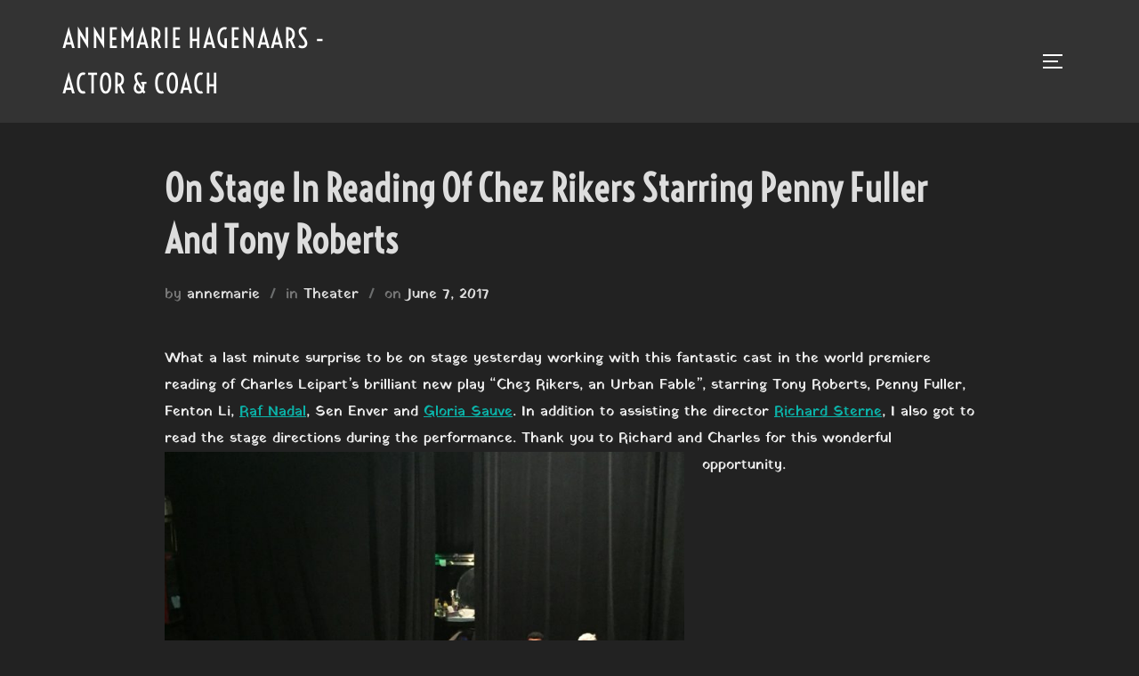

--- FILE ---
content_type: text/html; charset=UTF-8
request_url: https://annemariehagenaars.nl/2017/06/07/assistant-director-in-reading-of-chez-rikers-starring-penny-fuller-and-tony-roberts/
body_size: 12516
content:
<!DOCTYPE html>
<html lang="en-US" class="no-js">
<head>
	<meta charset="UTF-8" />
	<meta name="viewport" content="width=device-width, initial-scale=1" />
	<script>(function(html){html.className = html.className.replace(/\bno-js\b/,'js')})(document.documentElement);</script>
<title>On Stage in Reading of Chez Rikers starring Penny Fuller and Tony Roberts &#8211; Annemarie Hagenaars</title>
<meta name='robots' content='max-image-preview:large' />
<link rel="alternate" type="application/rss+xml" title="Annemarie Hagenaars &raquo; Feed" href="https://annemariehagenaars.nl/feed/" />
<link rel="alternate" type="application/rss+xml" title="Annemarie Hagenaars &raquo; Comments Feed" href="https://annemariehagenaars.nl/comments/feed/" />
		<!-- This site uses the Google Analytics by MonsterInsights plugin v9.2.4 - Using Analytics tracking - https://www.monsterinsights.com/ -->
		<!-- Note: MonsterInsights is not currently configured on this site. The site owner needs to authenticate with Google Analytics in the MonsterInsights settings panel. -->
					<!-- No tracking code set -->
				<!-- / Google Analytics by MonsterInsights -->
		<script>
window._wpemojiSettings = {"baseUrl":"https:\/\/s.w.org\/images\/core\/emoji\/15.0.3\/72x72\/","ext":".png","svgUrl":"https:\/\/s.w.org\/images\/core\/emoji\/15.0.3\/svg\/","svgExt":".svg","source":{"concatemoji":"https:\/\/annemariehagenaars.nl\/wp-includes\/js\/wp-emoji-release.min.js?ver=6.5.7"}};
/*! This file is auto-generated */
!function(i,n){var o,s,e;function c(e){try{var t={supportTests:e,timestamp:(new Date).valueOf()};sessionStorage.setItem(o,JSON.stringify(t))}catch(e){}}function p(e,t,n){e.clearRect(0,0,e.canvas.width,e.canvas.height),e.fillText(t,0,0);var t=new Uint32Array(e.getImageData(0,0,e.canvas.width,e.canvas.height).data),r=(e.clearRect(0,0,e.canvas.width,e.canvas.height),e.fillText(n,0,0),new Uint32Array(e.getImageData(0,0,e.canvas.width,e.canvas.height).data));return t.every(function(e,t){return e===r[t]})}function u(e,t,n){switch(t){case"flag":return n(e,"\ud83c\udff3\ufe0f\u200d\u26a7\ufe0f","\ud83c\udff3\ufe0f\u200b\u26a7\ufe0f")?!1:!n(e,"\ud83c\uddfa\ud83c\uddf3","\ud83c\uddfa\u200b\ud83c\uddf3")&&!n(e,"\ud83c\udff4\udb40\udc67\udb40\udc62\udb40\udc65\udb40\udc6e\udb40\udc67\udb40\udc7f","\ud83c\udff4\u200b\udb40\udc67\u200b\udb40\udc62\u200b\udb40\udc65\u200b\udb40\udc6e\u200b\udb40\udc67\u200b\udb40\udc7f");case"emoji":return!n(e,"\ud83d\udc26\u200d\u2b1b","\ud83d\udc26\u200b\u2b1b")}return!1}function f(e,t,n){var r="undefined"!=typeof WorkerGlobalScope&&self instanceof WorkerGlobalScope?new OffscreenCanvas(300,150):i.createElement("canvas"),a=r.getContext("2d",{willReadFrequently:!0}),o=(a.textBaseline="top",a.font="600 32px Arial",{});return e.forEach(function(e){o[e]=t(a,e,n)}),o}function t(e){var t=i.createElement("script");t.src=e,t.defer=!0,i.head.appendChild(t)}"undefined"!=typeof Promise&&(o="wpEmojiSettingsSupports",s=["flag","emoji"],n.supports={everything:!0,everythingExceptFlag:!0},e=new Promise(function(e){i.addEventListener("DOMContentLoaded",e,{once:!0})}),new Promise(function(t){var n=function(){try{var e=JSON.parse(sessionStorage.getItem(o));if("object"==typeof e&&"number"==typeof e.timestamp&&(new Date).valueOf()<e.timestamp+604800&&"object"==typeof e.supportTests)return e.supportTests}catch(e){}return null}();if(!n){if("undefined"!=typeof Worker&&"undefined"!=typeof OffscreenCanvas&&"undefined"!=typeof URL&&URL.createObjectURL&&"undefined"!=typeof Blob)try{var e="postMessage("+f.toString()+"("+[JSON.stringify(s),u.toString(),p.toString()].join(",")+"));",r=new Blob([e],{type:"text/javascript"}),a=new Worker(URL.createObjectURL(r),{name:"wpTestEmojiSupports"});return void(a.onmessage=function(e){c(n=e.data),a.terminate(),t(n)})}catch(e){}c(n=f(s,u,p))}t(n)}).then(function(e){for(var t in e)n.supports[t]=e[t],n.supports.everything=n.supports.everything&&n.supports[t],"flag"!==t&&(n.supports.everythingExceptFlag=n.supports.everythingExceptFlag&&n.supports[t]);n.supports.everythingExceptFlag=n.supports.everythingExceptFlag&&!n.supports.flag,n.DOMReady=!1,n.readyCallback=function(){n.DOMReady=!0}}).then(function(){return e}).then(function(){var e;n.supports.everything||(n.readyCallback(),(e=n.source||{}).concatemoji?t(e.concatemoji):e.wpemoji&&e.twemoji&&(t(e.twemoji),t(e.wpemoji)))}))}((window,document),window._wpemojiSettings);
</script>
<link rel='stylesheet' id='twb-open-sans-css' href='https://fonts.googleapis.com/css?family=Open+Sans%3A300%2C400%2C500%2C600%2C700%2C800&#038;display=swap&#038;ver=6.5.7' media='all' />
<link rel='stylesheet' id='twbbwg-global-css' href='https://annemariehagenaars.nl/wp-content/plugins/photo-gallery/booster/assets/css/global.css?ver=1.0.0' media='all' />
<style id='wp-emoji-styles-inline-css'>

	img.wp-smiley, img.emoji {
		display: inline !important;
		border: none !important;
		box-shadow: none !important;
		height: 1em !important;
		width: 1em !important;
		margin: 0 0.07em !important;
		vertical-align: -0.1em !important;
		background: none !important;
		padding: 0 !important;
	}
</style>
<link rel='stylesheet' id='wp-block-library-css' href='https://annemariehagenaars.nl/wp-includes/css/dist/block-library/style.min.css?ver=6.5.7' media='all' />
<style id='wp-block-library-theme-inline-css'>
.wp-block-audio figcaption{color:#555;font-size:13px;text-align:center}.is-dark-theme .wp-block-audio figcaption{color:#ffffffa6}.wp-block-audio{margin:0 0 1em}.wp-block-code{border:1px solid #ccc;border-radius:4px;font-family:Menlo,Consolas,monaco,monospace;padding:.8em 1em}.wp-block-embed figcaption{color:#555;font-size:13px;text-align:center}.is-dark-theme .wp-block-embed figcaption{color:#ffffffa6}.wp-block-embed{margin:0 0 1em}.blocks-gallery-caption{color:#555;font-size:13px;text-align:center}.is-dark-theme .blocks-gallery-caption{color:#ffffffa6}.wp-block-image figcaption{color:#555;font-size:13px;text-align:center}.is-dark-theme .wp-block-image figcaption{color:#ffffffa6}.wp-block-image{margin:0 0 1em}.wp-block-pullquote{border-bottom:4px solid;border-top:4px solid;color:currentColor;margin-bottom:1.75em}.wp-block-pullquote cite,.wp-block-pullquote footer,.wp-block-pullquote__citation{color:currentColor;font-size:.8125em;font-style:normal;text-transform:uppercase}.wp-block-quote{border-left:.25em solid;margin:0 0 1.75em;padding-left:1em}.wp-block-quote cite,.wp-block-quote footer{color:currentColor;font-size:.8125em;font-style:normal;position:relative}.wp-block-quote.has-text-align-right{border-left:none;border-right:.25em solid;padding-left:0;padding-right:1em}.wp-block-quote.has-text-align-center{border:none;padding-left:0}.wp-block-quote.is-large,.wp-block-quote.is-style-large,.wp-block-quote.is-style-plain{border:none}.wp-block-search .wp-block-search__label{font-weight:700}.wp-block-search__button{border:1px solid #ccc;padding:.375em .625em}:where(.wp-block-group.has-background){padding:1.25em 2.375em}.wp-block-separator.has-css-opacity{opacity:.4}.wp-block-separator{border:none;border-bottom:2px solid;margin-left:auto;margin-right:auto}.wp-block-separator.has-alpha-channel-opacity{opacity:1}.wp-block-separator:not(.is-style-wide):not(.is-style-dots){width:100px}.wp-block-separator.has-background:not(.is-style-dots){border-bottom:none;height:1px}.wp-block-separator.has-background:not(.is-style-wide):not(.is-style-dots){height:2px}.wp-block-table{margin:0 0 1em}.wp-block-table td,.wp-block-table th{word-break:normal}.wp-block-table figcaption{color:#555;font-size:13px;text-align:center}.is-dark-theme .wp-block-table figcaption{color:#ffffffa6}.wp-block-video figcaption{color:#555;font-size:13px;text-align:center}.is-dark-theme .wp-block-video figcaption{color:#ffffffa6}.wp-block-video{margin:0 0 1em}.wp-block-template-part.has-background{margin-bottom:0;margin-top:0;padding:1.25em 2.375em}
</style>
<link rel='stylesheet' id='wpzoom-social-icons-block-style-css' href='https://annemariehagenaars.nl/wp-content/plugins/social-icons-widget-by-wpzoom/block/dist/style-wpzoom-social-icons.css?ver=4.2.18' media='all' />
<link rel='stylesheet' id='wpzoom-blocks-css-style-portfolio_layouts-css' href='https://annemariehagenaars.nl/wp-content/plugins/wpzoom-portfolio/build/blocks/portfolio-layouts/style.css?ver=c93e1888c3baa591588b6596e515e8be' media='' />
<link rel='stylesheet' id='wpzoom-blocks-css-style-portfolio-css' href='https://annemariehagenaars.nl/wp-content/plugins/wpzoom-portfolio/build/blocks/portfolio/style.css?ver=4c4f33791e2c67989dbf2e66dc682ed7' media='' />
<style id='global-styles-inline-css'>
body{--wp--preset--color--black: #000000;--wp--preset--color--cyan-bluish-gray: #abb8c3;--wp--preset--color--white: #ffffff;--wp--preset--color--pale-pink: #f78da7;--wp--preset--color--vivid-red: #cf2e2e;--wp--preset--color--luminous-vivid-orange: #ff6900;--wp--preset--color--luminous-vivid-amber: #fcb900;--wp--preset--color--light-green-cyan: #7bdcb5;--wp--preset--color--vivid-green-cyan: #00d084;--wp--preset--color--pale-cyan-blue: #8ed1fc;--wp--preset--color--vivid-cyan-blue: #0693e3;--wp--preset--color--vivid-purple: #9b51e0;--wp--preset--color--primary: #101010;--wp--preset--color--secondary: #0bb4aa;--wp--preset--color--header-footer: #101010;--wp--preset--color--tertiary: #6C6C77;--wp--preset--color--lightgrey: #D9D9D9;--wp--preset--color--foreground: #000;--wp--preset--color--background: #f9fafd;--wp--preset--color--light-background: #ffffff;--wp--preset--gradient--vivid-cyan-blue-to-vivid-purple: linear-gradient(135deg,rgba(6,147,227,1) 0%,rgb(155,81,224) 100%);--wp--preset--gradient--light-green-cyan-to-vivid-green-cyan: linear-gradient(135deg,rgb(122,220,180) 0%,rgb(0,208,130) 100%);--wp--preset--gradient--luminous-vivid-amber-to-luminous-vivid-orange: linear-gradient(135deg,rgba(252,185,0,1) 0%,rgba(255,105,0,1) 100%);--wp--preset--gradient--luminous-vivid-orange-to-vivid-red: linear-gradient(135deg,rgba(255,105,0,1) 0%,rgb(207,46,46) 100%);--wp--preset--gradient--very-light-gray-to-cyan-bluish-gray: linear-gradient(135deg,rgb(238,238,238) 0%,rgb(169,184,195) 100%);--wp--preset--gradient--cool-to-warm-spectrum: linear-gradient(135deg,rgb(74,234,220) 0%,rgb(151,120,209) 20%,rgb(207,42,186) 40%,rgb(238,44,130) 60%,rgb(251,105,98) 80%,rgb(254,248,76) 100%);--wp--preset--gradient--blush-light-purple: linear-gradient(135deg,rgb(255,206,236) 0%,rgb(152,150,240) 100%);--wp--preset--gradient--blush-bordeaux: linear-gradient(135deg,rgb(254,205,165) 0%,rgb(254,45,45) 50%,rgb(107,0,62) 100%);--wp--preset--gradient--luminous-dusk: linear-gradient(135deg,rgb(255,203,112) 0%,rgb(199,81,192) 50%,rgb(65,88,208) 100%);--wp--preset--gradient--pale-ocean: linear-gradient(135deg,rgb(255,245,203) 0%,rgb(182,227,212) 50%,rgb(51,167,181) 100%);--wp--preset--gradient--electric-grass: linear-gradient(135deg,rgb(202,248,128) 0%,rgb(113,206,126) 100%);--wp--preset--gradient--midnight: linear-gradient(135deg,rgb(2,3,129) 0%,rgb(40,116,252) 100%);--wp--preset--gradient--black-primary: linear-gradient(180deg, var(--wp--preset--color--secondary) 0%, var(--wp--preset--color--secondary) 73%, var(--wp--preset--color--background) 73%, var(--wp--preset--color--background) 100%);--wp--preset--gradient--black-secondary: linear-gradient(135deg,rgba(0,0,0,1) 50%,var(--wp--preset--color--tertiary) 100%);--wp--preset--font-size--small: clamp(14px, 0.875rem + ((1vw - 3.2px) * 0.208), 16px);--wp--preset--font-size--medium: clamp(16px, 1rem + ((1vw - 3.2px) * 0.417), 20px);--wp--preset--font-size--large: clamp(22px, 1.375rem + ((1vw - 3.2px) * 1.458), 36px);--wp--preset--font-size--x-large: clamp(30px, 1.875rem + ((1vw - 3.2px) * 2.083), 50px);--wp--preset--font-size--x-small: clamp(14px, 0.875rem + ((1vw - 3.2px) * 1), 14px);--wp--preset--font-size--max-36: clamp(24px, 1.5rem + ((1vw - 3.2px) * 1.25), 36px);--wp--preset--font-size--max-48: clamp(26px, 1.625rem + ((1vw - 3.2px) * 2.292), 48px);--wp--preset--font-size--max-60: clamp(30px, 1.875rem + ((1vw - 3.2px) * 3.125), 60px);--wp--preset--font-size--max-72: clamp(38px, 2.375rem + ((1vw - 3.2px) * 3.542), 72px);--wp--preset--spacing--20: 0.44rem;--wp--preset--spacing--30: 0.67rem;--wp--preset--spacing--40: 1rem;--wp--preset--spacing--50: 1.5rem;--wp--preset--spacing--60: 2.25rem;--wp--preset--spacing--70: 3.38rem;--wp--preset--spacing--80: 5.06rem;--wp--preset--spacing--x-small: 20px;--wp--preset--spacing--small: 40px;--wp--preset--spacing--medium: 60px;--wp--preset--spacing--large: 80px;--wp--preset--spacing--x-large: 100px;--wp--preset--shadow--natural: 6px 6px 9px rgba(0, 0, 0, 0.2);--wp--preset--shadow--deep: 12px 12px 50px rgba(0, 0, 0, 0.4);--wp--preset--shadow--sharp: 6px 6px 0px rgba(0, 0, 0, 0.2);--wp--preset--shadow--outlined: 6px 6px 0px -3px rgba(255, 255, 255, 1), 6px 6px rgba(0, 0, 0, 1);--wp--preset--shadow--crisp: 6px 6px 0px rgba(0, 0, 0, 1);--wp--custom--font-weight--black: 900;--wp--custom--font-weight--bold: 700;--wp--custom--font-weight--extra-bold: 800;--wp--custom--font-weight--light: 300;--wp--custom--font-weight--medium: 500;--wp--custom--font-weight--regular: 400;--wp--custom--font-weight--semi-bold: 600;--wp--custom--line-height--body: 1.75;--wp--custom--line-height--heading: 1.1;--wp--custom--line-height--medium: 1.5;--wp--custom--line-height--one: 1;--wp--custom--spacing--outer: 30px;}body { margin: 0;--wp--style--global--content-size: 1140px;--wp--style--global--wide-size: 1280px; }.wp-site-blocks { padding-top: var(--wp--style--root--padding-top); padding-bottom: var(--wp--style--root--padding-bottom); }.has-global-padding { padding-right: var(--wp--style--root--padding-right); padding-left: var(--wp--style--root--padding-left); }.has-global-padding :where(.has-global-padding:not(.wp-block-block)) { padding-right: 0; padding-left: 0; }.has-global-padding > .alignfull { margin-right: calc(var(--wp--style--root--padding-right) * -1); margin-left: calc(var(--wp--style--root--padding-left) * -1); }.has-global-padding :where(.has-global-padding:not(.wp-block-block)) > .alignfull { margin-right: 0; margin-left: 0; }.has-global-padding > .alignfull:where(:not(.has-global-padding):not(.is-layout-flex):not(.is-layout-grid)) > :where([class*="wp-block-"]:not(.alignfull):not([class*="__"]),p,h1,h2,h3,h4,h5,h6,ul,ol) { padding-right: var(--wp--style--root--padding-right); padding-left: var(--wp--style--root--padding-left); }.has-global-padding :where(.has-global-padding) > .alignfull:where(:not(.has-global-padding)) > :where([class*="wp-block-"]:not(.alignfull):not([class*="__"]),p,h1,h2,h3,h4,h5,h6,ul,ol) { padding-right: 0; padding-left: 0; }.wp-site-blocks > .alignleft { float: left; margin-right: 2em; }.wp-site-blocks > .alignright { float: right; margin-left: 2em; }.wp-site-blocks > .aligncenter { justify-content: center; margin-left: auto; margin-right: auto; }:where(.wp-site-blocks) > * { margin-block-start: 20px; margin-block-end: 0; }:where(.wp-site-blocks) > :first-child:first-child { margin-block-start: 0; }:where(.wp-site-blocks) > :last-child:last-child { margin-block-end: 0; }body { --wp--style--block-gap: 20px; }:where(body .is-layout-flow)  > :first-child:first-child{margin-block-start: 0;}:where(body .is-layout-flow)  > :last-child:last-child{margin-block-end: 0;}:where(body .is-layout-flow)  > *{margin-block-start: 20px;margin-block-end: 0;}:where(body .is-layout-constrained)  > :first-child:first-child{margin-block-start: 0;}:where(body .is-layout-constrained)  > :last-child:last-child{margin-block-end: 0;}:where(body .is-layout-constrained)  > *{margin-block-start: 20px;margin-block-end: 0;}:where(body .is-layout-flex) {gap: 20px;}:where(body .is-layout-grid) {gap: 20px;}body .is-layout-flow > .alignleft{float: left;margin-inline-start: 0;margin-inline-end: 2em;}body .is-layout-flow > .alignright{float: right;margin-inline-start: 2em;margin-inline-end: 0;}body .is-layout-flow > .aligncenter{margin-left: auto !important;margin-right: auto !important;}body .is-layout-constrained > .alignleft{float: left;margin-inline-start: 0;margin-inline-end: 2em;}body .is-layout-constrained > .alignright{float: right;margin-inline-start: 2em;margin-inline-end: 0;}body .is-layout-constrained > .aligncenter{margin-left: auto !important;margin-right: auto !important;}body .is-layout-constrained > :where(:not(.alignleft):not(.alignright):not(.alignfull)){max-width: var(--wp--style--global--content-size);margin-left: auto !important;margin-right: auto !important;}body .is-layout-constrained > .alignwide{max-width: var(--wp--style--global--wide-size);}body .is-layout-flex{display: flex;}body .is-layout-flex{flex-wrap: wrap;align-items: center;}body .is-layout-flex > *{margin: 0;}body .is-layout-grid{display: grid;}body .is-layout-grid > *{margin: 0;}body{font-size: var(--wp--preset--font-size--small);font-weight: var(--wp--custom--font-weight--regular);line-height: var(--wp--custom--line-height--body);--wp--style--root--padding-top: 0px;--wp--style--root--padding-right: 0px;--wp--style--root--padding-bottom: 0px;--wp--style--root--padding-left: 0px;}a:where(:not(.wp-element-button)){color: var(--wp--preset--color--primary);text-decoration: underline;}.wp-element-button, .wp-block-button__link{background-color: #32373c;border-radius: 0;border-width: 0;color: #fff;font-family: inherit;font-size: inherit;line-height: inherit;padding-top: 10px;padding-right: 25px;padding-bottom: 10px;padding-left: 25px;text-decoration: none;}.has-black-color{color: var(--wp--preset--color--black) !important;}.has-cyan-bluish-gray-color{color: var(--wp--preset--color--cyan-bluish-gray) !important;}.has-white-color{color: var(--wp--preset--color--white) !important;}.has-pale-pink-color{color: var(--wp--preset--color--pale-pink) !important;}.has-vivid-red-color{color: var(--wp--preset--color--vivid-red) !important;}.has-luminous-vivid-orange-color{color: var(--wp--preset--color--luminous-vivid-orange) !important;}.has-luminous-vivid-amber-color{color: var(--wp--preset--color--luminous-vivid-amber) !important;}.has-light-green-cyan-color{color: var(--wp--preset--color--light-green-cyan) !important;}.has-vivid-green-cyan-color{color: var(--wp--preset--color--vivid-green-cyan) !important;}.has-pale-cyan-blue-color{color: var(--wp--preset--color--pale-cyan-blue) !important;}.has-vivid-cyan-blue-color{color: var(--wp--preset--color--vivid-cyan-blue) !important;}.has-vivid-purple-color{color: var(--wp--preset--color--vivid-purple) !important;}.has-primary-color{color: var(--wp--preset--color--primary) !important;}.has-secondary-color{color: var(--wp--preset--color--secondary) !important;}.has-header-footer-color{color: var(--wp--preset--color--header-footer) !important;}.has-tertiary-color{color: var(--wp--preset--color--tertiary) !important;}.has-lightgrey-color{color: var(--wp--preset--color--lightgrey) !important;}.has-foreground-color{color: var(--wp--preset--color--foreground) !important;}.has-background-color{color: var(--wp--preset--color--background) !important;}.has-light-background-color{color: var(--wp--preset--color--light-background) !important;}.has-black-background-color{background-color: var(--wp--preset--color--black) !important;}.has-cyan-bluish-gray-background-color{background-color: var(--wp--preset--color--cyan-bluish-gray) !important;}.has-white-background-color{background-color: var(--wp--preset--color--white) !important;}.has-pale-pink-background-color{background-color: var(--wp--preset--color--pale-pink) !important;}.has-vivid-red-background-color{background-color: var(--wp--preset--color--vivid-red) !important;}.has-luminous-vivid-orange-background-color{background-color: var(--wp--preset--color--luminous-vivid-orange) !important;}.has-luminous-vivid-amber-background-color{background-color: var(--wp--preset--color--luminous-vivid-amber) !important;}.has-light-green-cyan-background-color{background-color: var(--wp--preset--color--light-green-cyan) !important;}.has-vivid-green-cyan-background-color{background-color: var(--wp--preset--color--vivid-green-cyan) !important;}.has-pale-cyan-blue-background-color{background-color: var(--wp--preset--color--pale-cyan-blue) !important;}.has-vivid-cyan-blue-background-color{background-color: var(--wp--preset--color--vivid-cyan-blue) !important;}.has-vivid-purple-background-color{background-color: var(--wp--preset--color--vivid-purple) !important;}.has-primary-background-color{background-color: var(--wp--preset--color--primary) !important;}.has-secondary-background-color{background-color: var(--wp--preset--color--secondary) !important;}.has-header-footer-background-color{background-color: var(--wp--preset--color--header-footer) !important;}.has-tertiary-background-color{background-color: var(--wp--preset--color--tertiary) !important;}.has-lightgrey-background-color{background-color: var(--wp--preset--color--lightgrey) !important;}.has-foreground-background-color{background-color: var(--wp--preset--color--foreground) !important;}.has-background-background-color{background-color: var(--wp--preset--color--background) !important;}.has-light-background-background-color{background-color: var(--wp--preset--color--light-background) !important;}.has-black-border-color{border-color: var(--wp--preset--color--black) !important;}.has-cyan-bluish-gray-border-color{border-color: var(--wp--preset--color--cyan-bluish-gray) !important;}.has-white-border-color{border-color: var(--wp--preset--color--white) !important;}.has-pale-pink-border-color{border-color: var(--wp--preset--color--pale-pink) !important;}.has-vivid-red-border-color{border-color: var(--wp--preset--color--vivid-red) !important;}.has-luminous-vivid-orange-border-color{border-color: var(--wp--preset--color--luminous-vivid-orange) !important;}.has-luminous-vivid-amber-border-color{border-color: var(--wp--preset--color--luminous-vivid-amber) !important;}.has-light-green-cyan-border-color{border-color: var(--wp--preset--color--light-green-cyan) !important;}.has-vivid-green-cyan-border-color{border-color: var(--wp--preset--color--vivid-green-cyan) !important;}.has-pale-cyan-blue-border-color{border-color: var(--wp--preset--color--pale-cyan-blue) !important;}.has-vivid-cyan-blue-border-color{border-color: var(--wp--preset--color--vivid-cyan-blue) !important;}.has-vivid-purple-border-color{border-color: var(--wp--preset--color--vivid-purple) !important;}.has-primary-border-color{border-color: var(--wp--preset--color--primary) !important;}.has-secondary-border-color{border-color: var(--wp--preset--color--secondary) !important;}.has-header-footer-border-color{border-color: var(--wp--preset--color--header-footer) !important;}.has-tertiary-border-color{border-color: var(--wp--preset--color--tertiary) !important;}.has-lightgrey-border-color{border-color: var(--wp--preset--color--lightgrey) !important;}.has-foreground-border-color{border-color: var(--wp--preset--color--foreground) !important;}.has-background-border-color{border-color: var(--wp--preset--color--background) !important;}.has-light-background-border-color{border-color: var(--wp--preset--color--light-background) !important;}.has-vivid-cyan-blue-to-vivid-purple-gradient-background{background: var(--wp--preset--gradient--vivid-cyan-blue-to-vivid-purple) !important;}.has-light-green-cyan-to-vivid-green-cyan-gradient-background{background: var(--wp--preset--gradient--light-green-cyan-to-vivid-green-cyan) !important;}.has-luminous-vivid-amber-to-luminous-vivid-orange-gradient-background{background: var(--wp--preset--gradient--luminous-vivid-amber-to-luminous-vivid-orange) !important;}.has-luminous-vivid-orange-to-vivid-red-gradient-background{background: var(--wp--preset--gradient--luminous-vivid-orange-to-vivid-red) !important;}.has-very-light-gray-to-cyan-bluish-gray-gradient-background{background: var(--wp--preset--gradient--very-light-gray-to-cyan-bluish-gray) !important;}.has-cool-to-warm-spectrum-gradient-background{background: var(--wp--preset--gradient--cool-to-warm-spectrum) !important;}.has-blush-light-purple-gradient-background{background: var(--wp--preset--gradient--blush-light-purple) !important;}.has-blush-bordeaux-gradient-background{background: var(--wp--preset--gradient--blush-bordeaux) !important;}.has-luminous-dusk-gradient-background{background: var(--wp--preset--gradient--luminous-dusk) !important;}.has-pale-ocean-gradient-background{background: var(--wp--preset--gradient--pale-ocean) !important;}.has-electric-grass-gradient-background{background: var(--wp--preset--gradient--electric-grass) !important;}.has-midnight-gradient-background{background: var(--wp--preset--gradient--midnight) !important;}.has-black-primary-gradient-background{background: var(--wp--preset--gradient--black-primary) !important;}.has-black-secondary-gradient-background{background: var(--wp--preset--gradient--black-secondary) !important;}.has-small-font-size{font-size: var(--wp--preset--font-size--small) !important;}.has-medium-font-size{font-size: var(--wp--preset--font-size--medium) !important;}.has-large-font-size{font-size: var(--wp--preset--font-size--large) !important;}.has-x-large-font-size{font-size: var(--wp--preset--font-size--x-large) !important;}.has-x-small-font-size{font-size: var(--wp--preset--font-size--x-small) !important;}.has-max-36-font-size{font-size: var(--wp--preset--font-size--max-36) !important;}.has-max-48-font-size{font-size: var(--wp--preset--font-size--max-48) !important;}.has-max-60-font-size{font-size: var(--wp--preset--font-size--max-60) !important;}.has-max-72-font-size{font-size: var(--wp--preset--font-size--max-72) !important;}
.wp-block-navigation a:where(:not(.wp-element-button)){color: inherit;}
.wp-block-columns{border-radius: 4px;border-width: 0;margin-bottom: 0px;}
.wp-block-pullquote{font-size: clamp(0.984em, 0.984rem + ((1vw - 0.2em) * 0.86), 1.5em);line-height: 1.6;}
.wp-block-button .wp-block-button__link{background-color: var(--wp--preset--color--primary);}
.wp-block-buttons-is-layout-flow > :first-child:first-child{margin-block-start: 0;}.wp-block-buttons-is-layout-flow > :last-child:last-child{margin-block-end: 0;}.wp-block-buttons-is-layout-flow > *{margin-block-start: 10px;margin-block-end: 0;}.wp-block-buttons-is-layout-constrained > :first-child:first-child{margin-block-start: 0;}.wp-block-buttons-is-layout-constrained > :last-child:last-child{margin-block-end: 0;}.wp-block-buttons-is-layout-constrained > *{margin-block-start: 10px;margin-block-end: 0;}.wp-block-buttons-is-layout-flex{gap: 10px;}.wp-block-buttons-is-layout-grid{gap: 10px;}
.wp-block-column{border-radius: 4px;border-width: 0;margin-bottom: 0px;}
.wp-block-cover{padding-top: 30px;padding-right: 30px;padding-bottom: 30px;padding-left: 30px;}
.wp-block-group{padding: 0px;}
.wp-block-spacer{margin-top: 0 !important;}
</style>
<link rel='stylesheet' id='bwg_fonts-css' href='https://annemariehagenaars.nl/wp-content/plugins/photo-gallery/css/bwg-fonts/fonts.css?ver=0.0.1' media='all' />
<link rel='stylesheet' id='sumoselect-css' href='https://annemariehagenaars.nl/wp-content/plugins/photo-gallery/css/sumoselect.min.css?ver=3.4.6' media='all' />
<link rel='stylesheet' id='mCustomScrollbar-css' href='https://annemariehagenaars.nl/wp-content/plugins/photo-gallery/css/jquery.mCustomScrollbar.min.css?ver=3.1.5' media='all' />
<link rel='stylesheet' id='bwg_frontend-css' href='https://annemariehagenaars.nl/wp-content/plugins/photo-gallery/css/styles.min.css?ver=1.8.31' media='all' />
<link rel='stylesheet' id='inspiro-google-fonts-css' href='https://annemariehagenaars.nl/wp-content/fonts/a75300a5bd34a77ee591b14dc8745efe.css?ver=1.8.5' media='all' />
<link rel='stylesheet' id='inspiro-style-css' href='https://annemariehagenaars.nl/wp-content/themes/inspiro/assets/css/minified/style.min.css?ver=1.8.5' media='all' />
<style id='inspiro-style-inline-css'>
body, button, input, select, textarea {
font-family: 'Yatra One', display;
font-weight: 400;
text-transform: none;
}
@media screen and (min-width: 782px) {
body, button, input, select, textarea {
font-size: 16px;
line-height: 1.5;
} }
body:not(.wp-custom-logo) a.custom-logo-text {
font-family: 'Voltaire', sans-serif;
font-weight: 400;
text-transform: uppercase;
}
@media screen and (min-width: 782px) {
body:not(.wp-custom-logo) a.custom-logo-text {
font-size: 30px;
line-height: 1.7;
} }
h1, h2, h3, h4, h5, h6, .home.blog .entry-title, .page .entry-title, .page-title, #comments>h3, #respond>h3 {
font-family: 'Voltaire', sans-serif;
font-weight: 400;
text-transform: capitalize;
line-height: 1.4;
}
.site-title {
font-family: 'Voltaire', sans-serif;
font-weight: 400;
line-height: 1.25;
}
@media screen and (min-width: 782px) {
.site-title {
font-size: 80px;
} }
.site-description {
font-family: 'Voltaire', sans-serif;
font-weight: 400;
line-height: 1.8;
}
@media screen and (min-width: 782px) {
.site-description {
font-size: 20px;
} }
.custom-header-button {
font-family: 'Inter', sans-serif;
line-height: 1.8;
}
@media screen and (min-width: 782px) {
.custom-header-button {
font-size: 16px;
} }
.navbar-nav a {
font-family: 'Voltaire', sans-serif;
font-weight: 400;
line-height: 1.8;
}
@media screen and (min-width: 782px) {
.navbar-nav a {
font-size: 16px;
} }
@media screen and (max-width: 64em) {
.navbar-nav li a {
font-family: 'Voltaire', sans-serif;
font-size: 16px;
font-weight: 400;
text-transform: uppercase;
line-height: 1.8;
} }

</style>
<link rel='stylesheet' id='inspiro-colors-dark-css' href='https://annemariehagenaars.nl/wp-content/themes/inspiro/assets/css/minified/colors-dark.min.css?ver=1.8.5' media='all' />
<style id='akismet-widget-style-inline-css'>

			.a-stats {
				--akismet-color-mid-green: #357b49;
				--akismet-color-white: #fff;
				--akismet-color-light-grey: #f6f7f7;

				max-width: 350px;
				width: auto;
			}

			.a-stats * {
				all: unset;
				box-sizing: border-box;
			}

			.a-stats strong {
				font-weight: 600;
			}

			.a-stats a.a-stats__link,
			.a-stats a.a-stats__link:visited,
			.a-stats a.a-stats__link:active {
				background: var(--akismet-color-mid-green);
				border: none;
				box-shadow: none;
				border-radius: 8px;
				color: var(--akismet-color-white);
				cursor: pointer;
				display: block;
				font-family: -apple-system, BlinkMacSystemFont, 'Segoe UI', 'Roboto', 'Oxygen-Sans', 'Ubuntu', 'Cantarell', 'Helvetica Neue', sans-serif;
				font-weight: 500;
				padding: 12px;
				text-align: center;
				text-decoration: none;
				transition: all 0.2s ease;
			}

			/* Extra specificity to deal with TwentyTwentyOne focus style */
			.widget .a-stats a.a-stats__link:focus {
				background: var(--akismet-color-mid-green);
				color: var(--akismet-color-white);
				text-decoration: none;
			}

			.a-stats a.a-stats__link:hover {
				filter: brightness(110%);
				box-shadow: 0 4px 12px rgba(0, 0, 0, 0.06), 0 0 2px rgba(0, 0, 0, 0.16);
			}

			.a-stats .count {
				color: var(--akismet-color-white);
				display: block;
				font-size: 1.5em;
				line-height: 1.4;
				padding: 0 13px;
				white-space: nowrap;
			}
		
</style>
<link rel='stylesheet' id='wpzoom-social-icons-socicon-css' href='https://annemariehagenaars.nl/wp-content/plugins/social-icons-widget-by-wpzoom/assets/css/wpzoom-socicon.css?ver=1712914718' media='all' />
<link rel='stylesheet' id='wpzoom-social-icons-genericons-css' href='https://annemariehagenaars.nl/wp-content/plugins/social-icons-widget-by-wpzoom/assets/css/genericons.css?ver=1712914718' media='all' />
<link rel='stylesheet' id='wpzoom-social-icons-academicons-css' href='https://annemariehagenaars.nl/wp-content/plugins/social-icons-widget-by-wpzoom/assets/css/academicons.min.css?ver=1712914718' media='all' />
<link rel='stylesheet' id='wpzoom-social-icons-font-awesome-3-css' href='https://annemariehagenaars.nl/wp-content/plugins/social-icons-widget-by-wpzoom/assets/css/font-awesome-3.min.css?ver=1712914718' media='all' />
<link rel='stylesheet' id='dashicons-css' href='https://annemariehagenaars.nl/wp-includes/css/dashicons.min.css?ver=6.5.7' media='all' />
<link rel='stylesheet' id='wpzoom-social-icons-styles-css' href='https://annemariehagenaars.nl/wp-content/plugins/social-icons-widget-by-wpzoom/assets/css/wpzoom-social-icons-styles.css?ver=1712914718' media='all' />
<link rel='preload' as='font'  id='wpzoom-social-icons-font-academicons-woff2-css' href='https://annemariehagenaars.nl/wp-content/plugins/social-icons-widget-by-wpzoom/assets/font/academicons.woff2?v=1.9.2' type='font/woff2' crossorigin />
<link rel='preload' as='font'  id='wpzoom-social-icons-font-fontawesome-3-woff2-css' href='https://annemariehagenaars.nl/wp-content/plugins/social-icons-widget-by-wpzoom/assets/font/fontawesome-webfont.woff2?v=4.7.0' type='font/woff2' crossorigin />
<link rel='preload' as='font'  id='wpzoom-social-icons-font-genericons-woff-css' href='https://annemariehagenaars.nl/wp-content/plugins/social-icons-widget-by-wpzoom/assets/font/Genericons.woff' type='font/woff' crossorigin />
<link rel='preload' as='font'  id='wpzoom-social-icons-font-socicon-woff2-css' href='https://annemariehagenaars.nl/wp-content/plugins/social-icons-widget-by-wpzoom/assets/font/socicon.woff2?v=4.2.18' type='font/woff2' crossorigin />
<script src="https://annemariehagenaars.nl/wp-includes/js/jquery/jquery.min.js?ver=3.7.1" id="jquery-core-js"></script>
<script src="https://annemariehagenaars.nl/wp-includes/js/jquery/jquery-migrate.min.js?ver=3.4.1" id="jquery-migrate-js"></script>
<script src="https://annemariehagenaars.nl/wp-content/plugins/photo-gallery/booster/assets/js/circle-progress.js?ver=1.2.2" id="twbbwg-circle-js"></script>
<script id="twbbwg-global-js-extra">
var twb = {"nonce":"4c994d09a0","ajax_url":"https:\/\/annemariehagenaars.nl\/wp-admin\/admin-ajax.php","plugin_url":"https:\/\/annemariehagenaars.nl\/wp-content\/plugins\/photo-gallery\/booster","href":"https:\/\/annemariehagenaars.nl\/wp-admin\/admin.php?page=twbbwg_photo-gallery"};
var twb = {"nonce":"4c994d09a0","ajax_url":"https:\/\/annemariehagenaars.nl\/wp-admin\/admin-ajax.php","plugin_url":"https:\/\/annemariehagenaars.nl\/wp-content\/plugins\/photo-gallery\/booster","href":"https:\/\/annemariehagenaars.nl\/wp-admin\/admin.php?page=twbbwg_photo-gallery"};
</script>
<script src="https://annemariehagenaars.nl/wp-content/plugins/photo-gallery/booster/assets/js/global.js?ver=1.0.0" id="twbbwg-global-js"></script>
<script src="https://annemariehagenaars.nl/wp-includes/js/dist/vendor/wp-polyfill-inert.min.js?ver=3.1.2" id="wp-polyfill-inert-js"></script>
<script src="https://annemariehagenaars.nl/wp-includes/js/dist/vendor/regenerator-runtime.min.js?ver=0.14.0" id="regenerator-runtime-js"></script>
<script src="https://annemariehagenaars.nl/wp-includes/js/dist/vendor/wp-polyfill.min.js?ver=3.15.0" id="wp-polyfill-js"></script>
<script src="https://annemariehagenaars.nl/wp-includes/js/dist/hooks.min.js?ver=2810c76e705dd1a53b18" id="wp-hooks-js"></script>
<script src="https://annemariehagenaars.nl/wp-includes/js/dist/i18n.min.js?ver=5e580eb46a90c2b997e6" id="wp-i18n-js"></script>
<script id="wp-i18n-js-after">
wp.i18n.setLocaleData( { 'text direction\u0004ltr': [ 'ltr' ] } );
</script>
<script src="https://annemariehagenaars.nl/wp-content/plugins/wpzoom-portfolio/build/script.js?ver=f0806654071d159197fcf61cedea88b5" id="wpzoom-blocks-js-script-main-js"></script>
<script src="https://annemariehagenaars.nl/wp-content/plugins/photo-gallery/js/jquery.sumoselect.min.js?ver=3.4.6" id="sumoselect-js"></script>
<script src="https://annemariehagenaars.nl/wp-content/plugins/photo-gallery/js/tocca.min.js?ver=2.0.9" id="bwg_mobile-js"></script>
<script src="https://annemariehagenaars.nl/wp-content/plugins/photo-gallery/js/jquery.mCustomScrollbar.concat.min.js?ver=3.1.5" id="mCustomScrollbar-js"></script>
<script src="https://annemariehagenaars.nl/wp-content/plugins/photo-gallery/js/jquery.fullscreen.min.js?ver=0.6.0" id="jquery-fullscreen-js"></script>
<script id="bwg_frontend-js-extra">
var bwg_objectsL10n = {"bwg_field_required":"field is required.","bwg_mail_validation":"This is not a valid email address.","bwg_search_result":"There are no images matching your search.","bwg_select_tag":"Select Tag","bwg_order_by":"Order By","bwg_search":"Search","bwg_show_ecommerce":"Show Ecommerce","bwg_hide_ecommerce":"Hide Ecommerce","bwg_show_comments":"Show Comments","bwg_hide_comments":"Hide Comments","bwg_restore":"Restore","bwg_maximize":"Maximize","bwg_fullscreen":"Fullscreen","bwg_exit_fullscreen":"Exit Fullscreen","bwg_search_tag":"SEARCH...","bwg_tag_no_match":"No tags found","bwg_all_tags_selected":"All tags selected","bwg_tags_selected":"tags selected","play":"Play","pause":"Pause","is_pro":"","bwg_play":"Play","bwg_pause":"Pause","bwg_hide_info":"Hide info","bwg_show_info":"Show info","bwg_hide_rating":"Hide rating","bwg_show_rating":"Show rating","ok":"Ok","cancel":"Cancel","select_all":"Select all","lazy_load":"0","lazy_loader":"https:\/\/annemariehagenaars.nl\/wp-content\/plugins\/photo-gallery\/images\/ajax_loader.png","front_ajax":"0","bwg_tag_see_all":"see all tags","bwg_tag_see_less":"see less tags"};
</script>
<script src="https://annemariehagenaars.nl/wp-content/plugins/photo-gallery/js/scripts.min.js?ver=1.8.31" id="bwg_frontend-js"></script>
<link rel="https://api.w.org/" href="https://annemariehagenaars.nl/wp-json/" /><link rel="alternate" type="application/json" href="https://annemariehagenaars.nl/wp-json/wp/v2/posts/2117" /><link rel="EditURI" type="application/rsd+xml" title="RSD" href="https://annemariehagenaars.nl/xmlrpc.php?rsd" />
<meta name="generator" content="WordPress 6.5.7" />
<link rel="canonical" href="https://annemariehagenaars.nl/2017/06/07/assistant-director-in-reading-of-chez-rikers-starring-penny-fuller-and-tony-roberts/" />
<link rel='shortlink' href='https://annemariehagenaars.nl/?p=2117' />
<link rel="alternate" type="application/json+oembed" href="https://annemariehagenaars.nl/wp-json/oembed/1.0/embed?url=https%3A%2F%2Fannemariehagenaars.nl%2F2017%2F06%2F07%2Fassistant-director-in-reading-of-chez-rikers-starring-penny-fuller-and-tony-roberts%2F" />
<link rel="alternate" type="text/xml+oembed" href="https://annemariehagenaars.nl/wp-json/oembed/1.0/embed?url=https%3A%2F%2Fannemariehagenaars.nl%2F2017%2F06%2F07%2Fassistant-director-in-reading-of-chez-rikers-starring-penny-fuller-and-tony-roberts%2F&#038;format=xml" />
<meta name="generator" content="Elementor 3.17.3; features: e_dom_optimization, e_optimized_assets_loading, e_optimized_css_loading, additional_custom_breakpoints; settings: css_print_method-external, google_font-enabled, font_display-auto">
		<style id="inspiro-custom-header-styles" type="text/css">
					.site-title,
			.site-description {
				position: absolute;
				clip: rect(1px, 1px, 1px, 1px);
			}
			
					.custom-header-button {
				color: #ffffff;
				border-color: #ffffff;
			}
		
					.custom-header-button:hover {
				color: #ffffff;
			}
		
					.custom-header-button:hover {
				background-color: #5a078e !important;
				border-color: #5a078e !important;
			}
		
                    .navbar {
                background-color: #333333;
            }
        
        
        
		            .headroom--not-top .navbar,
			.has-header-image.home.blog .headroom--not-top .navbar, 
			.has-header-image.inspiro-front-page .headroom--not-top .navbar, 
			.has-header-video.home.blog .headroom--not-top .navbar, 
			.has-header-video.inspiro-front-page .headroom--not-top .navbar {
				background-color: rgba(22,22,22,0.9);
			}
				</style>
		<link rel="icon" href="https://annemariehagenaars.nl/wp-content/uploads/2022/08/cropped-Annemarie-Hagenaars_main-scaled-3-32x32.jpg" sizes="32x32" />
<link rel="icon" href="https://annemariehagenaars.nl/wp-content/uploads/2022/08/cropped-Annemarie-Hagenaars_main-scaled-3-192x192.jpg" sizes="192x192" />
<link rel="apple-touch-icon" href="https://annemariehagenaars.nl/wp-content/uploads/2022/08/cropped-Annemarie-Hagenaars_main-scaled-3-180x180.jpg" />
<meta name="msapplication-TileImage" content="https://annemariehagenaars.nl/wp-content/uploads/2022/08/cropped-Annemarie-Hagenaars_main-scaled-3-270x270.jpg" />

</head>

<body data-rsssl=1 class="post-template-default single single-post postid-2117 single-format-standard wp-embed-responsive inspiro--with-page-nav page-layout-full-width post-display-content-excerpt title-tagline-hidden colors-dark elementor-default elementor-kit-277266">

<aside id="side-nav" class="side-nav" tabindex="-1">
	<div class="side-nav__scrollable-container">
		<div class="side-nav__wrap">
			<div class="side-nav__close-button">
				<button type="button" class="navbar-toggle">
					<span class="screen-reader-text">Toggle navigation</span>
					<span class="icon-bar"></span>
					<span class="icon-bar"></span>
					<span class="icon-bar"></span>
				</button>
			</div>
							<nav class="mobile-menu-wrapper" aria-label="Mobile Menu" role="navigation">
					<ul id="menu-menu-1" class="nav navbar-nav"><li id="menu-item-2792" class="menu-item menu-item-type-post_type menu-item-object-page menu-item-home menu-item-2792"><a href="https://annemariehagenaars.nl/">HOME</a></li>
<li id="menu-item-2715" class="menu-item menu-item-type-post_type menu-item-object-page menu-item-2715"><a href="https://annemariehagenaars.nl/headshots/">Headshots</a></li>
<li id="menu-item-1233" class="menu-item menu-item-type-post_type menu-item-object-page menu-item-1233"><a href="https://annemariehagenaars.nl/resume/">Resume/Bio</a></li>
<li id="menu-item-1234" class="menu-item menu-item-type-post_type menu-item-object-page menu-item-has-children menu-item-1234"><a href="https://annemariehagenaars.nl/gallery/">Gallery<svg class="svg-icon svg-icon-angle-down" aria-hidden="true" role="img" focusable="false" xmlns="https://www.w3.org/2000/svg" width="21" height="32" viewBox="0 0 21 32"><path d="M19.196 13.143q0 0.232-0.179 0.411l-8.321 8.321q-0.179 0.179-0.411 0.179t-0.411-0.179l-8.321-8.321q-0.179-0.179-0.179-0.411t0.179-0.411l0.893-0.893q0.179-0.179 0.411-0.179t0.411 0.179l7.018 7.018 7.018-7.018q0.179-0.179 0.411-0.179t0.411 0.179l0.893 0.893q0.179 0.179 0.179 0.411z"></path></svg></a>
<ul class="sub-menu">
	<li id="menu-item-2744" class="menu-item menu-item-type-post_type menu-item-object-page menu-item-2744"><a href="https://annemariehagenaars.nl/modeling/">Modeling</a></li>
	<li id="menu-item-2745" class="menu-item menu-item-type-post_type menu-item-object-page menu-item-2745"><a href="https://annemariehagenaars.nl/movie-stills/">Movie Stills</a></li>
	<li id="menu-item-2747" class="menu-item menu-item-type-post_type menu-item-object-page menu-item-2747"><a href="https://annemariehagenaars.nl/production-photos/">Production Photos</a></li>
</ul>
</li>
<li id="menu-item-1242" class="menu-item menu-item-type-post_type menu-item-object-page menu-item-1242"><a href="https://annemariehagenaars.nl/video/">Media</a></li>
<li id="menu-item-1692" class="menu-item menu-item-type-post_type menu-item-object-page menu-item-1692"><a href="https://annemariehagenaars.nl/research/">Science &#038; Research</a></li>
<li id="menu-item-353322" class="menu-item menu-item-type-post_type menu-item-object-page menu-item-353322"><a href="https://annemariehagenaars.nl/empathy-at-work-coming-soon/">Empathy At Work &#8211; Coaching</a></li>
</ul>				</nav>
						<div id="nav_menu-4" class="widget widget_nav_menu"><div class="menu-menu-1-container"><ul id="menu-menu-2" class="menu"><li class="menu-item menu-item-type-post_type menu-item-object-page menu-item-home menu-item-2792"><a href="https://annemariehagenaars.nl/">HOME</a></li>
<li class="menu-item menu-item-type-post_type menu-item-object-page menu-item-2715"><a href="https://annemariehagenaars.nl/headshots/">Headshots</a></li>
<li class="menu-item menu-item-type-post_type menu-item-object-page menu-item-1233"><a href="https://annemariehagenaars.nl/resume/">Resume/Bio</a></li>
<li class="menu-item menu-item-type-post_type menu-item-object-page menu-item-has-children menu-item-1234"><a href="https://annemariehagenaars.nl/gallery/">Gallery</a>
<ul class="sub-menu">
	<li class="menu-item menu-item-type-post_type menu-item-object-page menu-item-2744"><a href="https://annemariehagenaars.nl/modeling/">Modeling</a></li>
	<li class="menu-item menu-item-type-post_type menu-item-object-page menu-item-2745"><a href="https://annemariehagenaars.nl/movie-stills/">Movie Stills</a></li>
	<li class="menu-item menu-item-type-post_type menu-item-object-page menu-item-2747"><a href="https://annemariehagenaars.nl/production-photos/">Production Photos</a></li>
</ul>
</li>
<li class="menu-item menu-item-type-post_type menu-item-object-page menu-item-1242"><a href="https://annemariehagenaars.nl/video/">Media</a></li>
<li class="menu-item menu-item-type-post_type menu-item-object-page menu-item-1692"><a href="https://annemariehagenaars.nl/research/">Science &#038; Research</a></li>
<li class="menu-item menu-item-type-post_type menu-item-object-page menu-item-353322"><a href="https://annemariehagenaars.nl/empathy-at-work-coming-soon/">Empathy At Work &#8211; Coaching</a></li>
</ul></div><div class="clear"></div></div>		</div>
	</div>
</aside>
<div class="side-nav-overlay"></div>

<div id="page" class="site">
	<a class="skip-link screen-reader-text" href="#content">Skip to content</a>

	<header id="masthead" class="site-header" role="banner">
		<div id="site-navigation" class="navbar">
	<div class="header-inner inner-wrap  wpz_menu_hamburger">

		<div class="header-logo-wrapper">
			<a href="https://annemariehagenaars.nl" title="Actor and Coach" class="custom-logo-text">Annemarie Hagenaars - Actor &amp; Coach</a>		</div>
		
					<div class="header-navigation-wrapper">
				<nav class="primary-menu-wrapper navbar-collapse collapse" aria-label="Top Horizontal Menu" role="navigation">
					<ul id="menu-menu-3" class="nav navbar-nav dropdown sf-menu"><li class="menu-item menu-item-type-post_type menu-item-object-page menu-item-home menu-item-2792"><a href="https://annemariehagenaars.nl/">HOME</a></li>
<li class="menu-item menu-item-type-post_type menu-item-object-page menu-item-2715"><a href="https://annemariehagenaars.nl/headshots/">Headshots</a></li>
<li class="menu-item menu-item-type-post_type menu-item-object-page menu-item-1233"><a href="https://annemariehagenaars.nl/resume/">Resume/Bio</a></li>
<li class="menu-item menu-item-type-post_type menu-item-object-page menu-item-has-children menu-item-1234"><a href="https://annemariehagenaars.nl/gallery/">Gallery<svg class="svg-icon svg-icon-angle-down" aria-hidden="true" role="img" focusable="false" xmlns="https://www.w3.org/2000/svg" width="21" height="32" viewBox="0 0 21 32"><path d="M19.196 13.143q0 0.232-0.179 0.411l-8.321 8.321q-0.179 0.179-0.411 0.179t-0.411-0.179l-8.321-8.321q-0.179-0.179-0.179-0.411t0.179-0.411l0.893-0.893q0.179-0.179 0.411-0.179t0.411 0.179l7.018 7.018 7.018-7.018q0.179-0.179 0.411-0.179t0.411 0.179l0.893 0.893q0.179 0.179 0.179 0.411z"></path></svg></a>
<ul class="sub-menu">
	<li class="menu-item menu-item-type-post_type menu-item-object-page menu-item-2744"><a href="https://annemariehagenaars.nl/modeling/">Modeling</a></li>
	<li class="menu-item menu-item-type-post_type menu-item-object-page menu-item-2745"><a href="https://annemariehagenaars.nl/movie-stills/">Movie Stills</a></li>
	<li class="menu-item menu-item-type-post_type menu-item-object-page menu-item-2747"><a href="https://annemariehagenaars.nl/production-photos/">Production Photos</a></li>
</ul>
</li>
<li class="menu-item menu-item-type-post_type menu-item-object-page menu-item-1242"><a href="https://annemariehagenaars.nl/video/">Media</a></li>
<li class="menu-item menu-item-type-post_type menu-item-object-page menu-item-1692"><a href="https://annemariehagenaars.nl/research/">Science &#038; Research</a></li>
<li class="menu-item menu-item-type-post_type menu-item-object-page menu-item-353322"><a href="https://annemariehagenaars.nl/empathy-at-work-coming-soon/">Empathy At Work &#8211; Coaching</a></li>
</ul>				</nav>
			</div>
				
		<div class="header-widgets-wrapper">
			
			<div id="sb-search" class="sb-search" style="display: none;">
				
<form method="get" id="searchform" action="https://annemariehagenaars.nl/">
	<label for="search-form-input">
		<span class="screen-reader-text">Search for:</span>
		<input type="search" class="sb-search-input" placeholder="Type your keywords and hit Enter..." name="s" id="search-form-input" autocomplete="off" />
	</label>
	<button class="sb-search-button-open" aria-expanded="false">
		<span class="sb-icon-search">
			<svg class="svg-icon svg-icon-search" aria-hidden="true" role="img" focusable="false" xmlns="https://www.w3.org/2000/svg" width="23" height="23" viewBox="0 0 23 23"><path d="M38.710696,48.0601792 L43,52.3494831 L41.3494831,54 L37.0601792,49.710696 C35.2632422,51.1481185 32.9839107,52.0076499 30.5038249,52.0076499 C24.7027226,52.0076499 20,47.3049272 20,41.5038249 C20,35.7027226 24.7027226,31 30.5038249,31 C36.3049272,31 41.0076499,35.7027226 41.0076499,41.5038249 C41.0076499,43.9839107 40.1481185,46.2632422 38.710696,48.0601792 Z M36.3875844,47.1716785 C37.8030221,45.7026647 38.6734666,43.7048964 38.6734666,41.5038249 C38.6734666,36.9918565 35.0157934,33.3341833 30.5038249,33.3341833 C25.9918565,33.3341833 22.3341833,36.9918565 22.3341833,41.5038249 C22.3341833,46.0157934 25.9918565,49.6734666 30.5038249,49.6734666 C32.7048964,49.6734666 34.7026647,48.8030221 36.1716785,47.3875844 C36.2023931,47.347638 36.2360451,47.3092237 36.2726343,47.2726343 C36.3092237,47.2360451 36.347638,47.2023931 36.3875844,47.1716785 Z" transform="translate(-20 -31)" /></svg>		</span>
	</button>
	<button class="sb-search-button-close" aria-expanded="false">
		<span class="sb-icon-search">
			<svg class="svg-icon svg-icon-cross" aria-hidden="true" role="img" focusable="false" xmlns="https://www.w3.org/2000/svg" width="16" height="16" viewBox="0 0 16 16"><polygon fill="" fill-rule="evenodd" points="6.852 7.649 .399 1.195 1.445 .149 7.899 6.602 14.352 .149 15.399 1.195 8.945 7.649 15.399 14.102 14.352 15.149 7.899 8.695 1.445 15.149 .399 14.102" /></svg>		</span>
	</button>
</form>
			</div>

							<button type="button" class="navbar-toggle">
					<span class="screen-reader-text">Toggle sidebar &amp; navigation</span>
					<span class="icon-bar"></span>
					<span class="icon-bar"></span>
					<span class="icon-bar"></span>
				</button>
					</div>
	</div><!-- .inner-wrap -->
</div><!-- #site-navigation -->
	</header><!-- #masthead -->

    
	
	<div class="site-content-contain">
		<div id="content" class="site-content">

<main id="main" class="site-main container-fluid" role="main">

	
<article id="post-2117" class="post-2117 post type-post status-publish format-standard hentry category-theater">

	




<header class="entry-header">

	<div class="inner-wrap"><h1 class="entry-title">On Stage in Reading of Chez Rikers starring Penny Fuller and Tony Roberts</h1><div class="entry-meta"><span class="entry-author">by <a class="url fn n" href="https://annemariehagenaars.nl/author/annemarie/">annemarie</a></span><span class="entry-categories cat-links">in <a href="https://annemariehagenaars.nl/category/theater/">Theater</a></span><span class="entry-date">on <span class="screen-reader-text">Posted on</span> <a href="https://annemariehagenaars.nl/2017/06/07/assistant-director-in-reading-of-chez-rikers-starring-penny-fuller-and-tony-roberts/"><time class="entry-date published" datetime="2017-06-07T14:52:45+00:00">June 7, 2017</time><time class="updated" datetime="2017-06-07T18:52:12+00:00">June 7, 2017</time></a></span></div><!-- .entry-meta --></div><!-- .inner-wrap --></header><!-- .entry-header -->


	
	
			<div class="entry-content">
			<p>What a last minute surprise to be on stage yesterday working with this fantastic cast in the world premiere reading of Charles Leipart&#8217;s brilliant new play &#8220;Chez Rikers, an Urban Fable&#8221;, starring Tony Roberts, Penny Fuller, Fenton Li, <a class="profileLink" href="https://www.facebook.com/rafael.nadal.562?fref=mentions" data-hovercard="/ajax/hovercard/user.php?id=1379908357&amp;extragetparams=%7B%22fref%22%3A%22mentions%22%7D" data-hovercard-prefer-more-content-show="1">Raf Nadal</a>, Sen Enver and <a class="profileLink" href="https://www.facebook.com/gsauve2?fref=mentions" data-hovercard="/ajax/hovercard/user.php?id=1031455809&amp;extragetparams=%7B%22fref%22%3A%22mentions%22%7D" data-hovercard-prefer-more-content-show="1">Gloria Sauve</a>. In addition to assisting the director <a class="profileLink" href="https://www.facebook.com/richard.sterne?fref=mentions" data-hovercard="/ajax/hovercard/user.php?id=100000599992809&amp;extragetparams=%7B%22fref%22%3A%22mentions%22%7D" data-hovercard-prefer-more-content-show="1">Richard Sterne</a>, I also got to read the stage directions during the performance. Thank you to Richard and Charles for this wonderful opportunity.<a href="https://www.annemariehagenaars.nl/2017/06/05/assistant-director-in-reading-of-chez-rikers-starring-penny-fuller-and-tony-roberts/chezrikers-2/" rel="attachment wp-att-2131"><img fetchpriority="high" decoding="async" class="size-large wp-image-2131 alignleft" src="https://www.annemariehagenaars.nl/wp-content/uploads/2017/06/chezrikers-1024x835.jpg" alt="" width="584" height="476" srcset="https://annemariehagenaars.nl/wp-content/uploads/2017/06/chezrikers-1024x835.jpg 1024w, https://annemariehagenaars.nl/wp-content/uploads/2017/06/chezrikers-300x245.jpg 300w, https://annemariehagenaars.nl/wp-content/uploads/2017/06/chezrikers-768x626.jpg 768w, https://annemariehagenaars.nl/wp-content/uploads/2017/06/chezrikers-368x300.jpg 368w" sizes="(max-width: 584px) 100vw, 584px" /></a></p>
<p><a href="https://www.annemariehagenaars.nl/2017/06/05/assistant-director-in-reading-of-chez-rikers-starring-penny-fuller-and-tony-roberts/chezrikers/" rel="attachment wp-att-2118"><img decoding="async" class="alignright size-full wp-image-2118" src="https://www.annemariehagenaars.nl/wp-content/uploads/2017/06/ChezRikers.jpeg" alt="" width="526" height="693" srcset="https://annemariehagenaars.nl/wp-content/uploads/2017/06/ChezRikers.jpeg 526w, https://annemariehagenaars.nl/wp-content/uploads/2017/06/ChezRikers-228x300.jpeg 228w" sizes="(max-width: 526px) 100vw, 526px" /></a></p>
		</div><!-- .entry-content -->
	
	
	<footer class="entry-footer"><div class="post-author"><h4 class="section-title">Post author</h4><img alt='' src='https://secure.gravatar.com/avatar/708be6bd0e5440884e8395d35be35626?s=65&#038;d=mm&#038;r=g' srcset='https://secure.gravatar.com/avatar/708be6bd0e5440884e8395d35be35626?s=130&#038;d=mm&#038;r=g 2x' class='avatar avatar-65 photo' height='65' width='65' decoding='async'/><span>Written by</span><a href="https://annemariehagenaars.nl/author/annemarie/" title="Posts by annemarie" rel="author">annemarie</a></div></footer> <!-- .entry-footer -->
</article><!-- #post-2117 -->

</main><!-- #main -->


		</div><!-- #content -->

		
		<footer id="colophon" class="site-footer" role="contentinfo">
			<div class="inner-wrap">
				<div class="site-info">
		<span class="copyright">
		<span>
			<a href="https://wordpress.org/" target="_blank">
				Powered by WordPress			</a>
		</span>
		<span>
			Inspiro WordPress Theme by <a href="https://www.wpzoom.com/" target="_blank" rel="nofollow">WPZOOM</a>
		</span>
	</span>
</div><!-- .site-info -->
			</div><!-- .inner-wrap -->
		</footer><!-- #colophon -->
	</div><!-- .site-content-contain -->
</div><!-- #page -->
<script src="https://annemariehagenaars.nl/wp-includes/js/dist/url.min.js?ver=421139b01f33e5b327d8" id="wp-url-js"></script>
<script src="https://annemariehagenaars.nl/wp-includes/js/dist/api-fetch.min.js?ver=4c185334c5ec26e149cc" id="wp-api-fetch-js"></script>
<script id="wp-api-fetch-js-after">
wp.apiFetch.use( wp.apiFetch.createRootURLMiddleware( "https://annemariehagenaars.nl/wp-json/" ) );
wp.apiFetch.nonceMiddleware = wp.apiFetch.createNonceMiddleware( "0f7498f237" );
wp.apiFetch.use( wp.apiFetch.nonceMiddleware );
wp.apiFetch.use( wp.apiFetch.mediaUploadMiddleware );
wp.apiFetch.nonceEndpoint = "https://annemariehagenaars.nl/wp-admin/admin-ajax.php?action=rest-nonce";
</script>
<script src="https://annemariehagenaars.nl/wp-includes/js/dist/dom-ready.min.js?ver=f77871ff7694fffea381" id="wp-dom-ready-js"></script>
<script src="https://annemariehagenaars.nl/wp-content/plugins/wpzoom-portfolio/build/blocks/portfolio/script.js?ver=7835e25647330c3240edb6c3dff0e0cd" id="wpzoom-blocks-js-script-portfolio-js"></script>
<script src="https://annemariehagenaars.nl/wp-includes/js/imagesloaded.min.js?ver=5.0.0" id="imagesloaded-js"></script>
<script src="https://annemariehagenaars.nl/wp-includes/js/masonry.min.js?ver=4.2.2" id="masonry-js"></script>
<script src="https://annemariehagenaars.nl/wp-content/themes/inspiro/assets/js/minified/plugins.min.js?ver=1.8.5" id="inspiro-lite-js-plugins-js"></script>
<script src="https://annemariehagenaars.nl/wp-content/themes/inspiro/assets/js/minified/scripts.min.js?ver=1.8.5" id="inspiro-lite-script-js"></script>
<script src="https://annemariehagenaars.nl/wp-content/plugins/social-icons-widget-by-wpzoom/assets/js/social-icons-widget-frontend.js?ver=1712914718" id="zoom-social-icons-widget-frontend-js"></script>

</body>
</html>


--- FILE ---
content_type: text/css
request_url: https://annemariehagenaars.nl/wp-content/themes/inspiro/assets/css/minified/colors-dark.min.css?ver=1.8.5
body_size: 1179
content:
:root{--inspiro-primary-color:#0bb4aa;--inspiro-dark-color:#101010;--inspiro-light-grey-color:#f2f4f6;--inspiro-color-background-body:#fff;--inspiro-color-link-hover:#000}body.colors-dark{background-color:#222;color:#eee;--inspiro-color-link-hover:#fff}body.colors-dark .site-content-contain{background:#222;color:#eee}body.colors-dark .entry-title,body.colors-dark .widget .title,body.colors-dark h1,body.colors-dark h2,body.colors-dark h3,body.colors-dark h4,body.colors-dark h5,body.colors-dark h6,body.colors-dark.archive .page-title,body.colors-dark.blog .page-title,body.colors-dark.search .page-title{color:#ddd}body.colors-dark .entry-footer,body.colors-dark .entry-meta{color:#777}body.colors-dark .entry-content a:hover{color:#fff}body.colors-dark .comment-author .fn,body.colors-dark .comment-author .fn a,body.colors-dark .entry-footer .post-author a,body.colors-dark .entry-meta a,body.colors-dark .entry-title a{color:#ddd}body.colors-dark .comment-author .fn a:hover,body.colors-dark .comment-author .fn:hover,body.colors-dark .entry-footer .post-author a:hover,body.colors-dark .entry-meta a:hover,body.colors-dark .entry-title a:hover{color:var(--inspiro-primary-color)}body.colors-dark .comments-pagination .page-numbers,body.colors-dark .pagination .page-numbers{color:#777}body.colors-dark .comments-pagination .page-numbers.current,body.colors-dark .comments-pagination .page-numbers:not(.dots):hover,body.colors-dark .pagination .page-numbers.current,body.colors-dark .pagination .page-numbers:not(.dots):hover{color:var(--inspiro-primary-color)}body.colors-dark.archive .entry-meta a,body.colors-dark.blog .entry-meta a,body.colors-dark.search .entry-meta a{border-color:#333}body.colors-dark #comments>h3:after,body.colors-dark #respond>h3:after,body.colors-dark .entry-footer .section-title:before,body.colors-dark.archive .site-main>article:not(.sticky):after,body.colors-dark.blog .site-main>article:not(.sticky):after,body.colors-dark.search .site-main>article:not(.sticky):after,body.colors-dark:not(.has-archive-description):not(.has-header-image) .page-title:after,body.colors-dark:not(.has-archive-description):not(.has-header-image).page .entry-title:after{background-color:#333}body.colors-dark.page-layout-sidebar-right.has-sidebar #secondary{border-color:#555}body.colors-dark .btn,body.colors-dark .button:not(.custom-header-button),body.colors-dark .form-submit #submit,body.colors-dark .more-link,body.colors-dark .more_link,body.colors-dark .side-nav .search-form .search-submit,body.colors-dark div.wpforms-container-full .wpforms-form .wpforms-page-button,body.colors-dark div.wpforms-container-full .wpforms-form button[type=submit],body.colors-dark div.wpforms-container-full .wpforms-form input[type=submit]{color:#eee;border-color:#555}body.colors-dark .search-form button,body.colors-dark .search-form input{color:#fff}body.colors-dark input,body.colors-dark textarea{background-color:transparent}body.colors-dark fieldset,body.colors-dark input[type=color],body.colors-dark input[type=date],body.colors-dark input[type=datetime-local],body.colors-dark input[type=datetime],body.colors-dark input[type=email],body.colors-dark input[type=month],body.colors-dark input[type=number],body.colors-dark input[type=password],body.colors-dark input[type=range],body.colors-dark input[type=search],body.colors-dark input[type=tel],body.colors-dark input[type=text],body.colors-dark input[type=time],body.colors-dark input[type=url],body.colors-dark input[type=week],body.colors-dark ins,body.colors-dark mark,body.colors-dark pre,body.colors-dark select,body.colors-dark textarea{color:#ccc;background:#333}body.colors-dark .sticky{border-color:#555}body.colors-dark .sticky .svg-icon-thumb-tack{background-color:#222}body.colors-dark .sb-search.sb-search-open .sb-search-input{background-color:#000}body.colors-dark .side-nav .search-form .search-submit:hover{color:var(--inspiro-primary-color);border-color:var(--inspiro-primary-color)}body.colors-dark .navbar-toggle{background-color:transparent;border-color:transparent}body.colors-dark.woocommerce #content input.button,body.colors-dark.woocommerce #respond input#submit,body.colors-dark.woocommerce a.button,body.colors-dark.woocommerce button.button,body.colors-dark.woocommerce input.button,body.colors-dark.woocommerce-page #respond input#submit,body.colors-dark.woocommerce-page a.button,body.colors-dark.woocommerce-page button.button,body.colors-dark.woocommerce-page input.button{color:#fff;border:2px solid #555;background:0 0}body.colors-dark.woocommerce #content input.button:hover,body.colors-dark.woocommerce #respond input#submit:hover,body.colors-dark.woocommerce a.button:hover,body.colors-dark.woocommerce button.button:hover,body.colors-dark.woocommerce input.button:hover,body.colors-dark.woocommerce-page #content input.button:hover,body.colors-dark.woocommerce-page #respond input#submit:hover,body.colors-dark.woocommerce-page a.button:hover,body.colors-dark.woocommerce-page button.button:hover,body.colors-dark.woocommerce-page input.button:hover{color:var(--inspiro-primary-color);border:2px solid var(--inspiro-primary-color);background:0 0}body.colors-dark #main .woocommerce-page #content input.button.alt,body.colors-dark.woocommerce #content div.product form.cart .button,body.colors-dark.woocommerce #content input.button.alt,body.colors-dark.woocommerce #respond input#submit.alt,body.colors-dark.woocommerce a.button.alt,body.colors-dark.woocommerce button.button.alt,body.colors-dark.woocommerce div.product form.cart .button,body.colors-dark.woocommerce input.button.alt,body.colors-dark.woocommerce-page #content div.product form.cart .button,body.colors-dark.woocommerce-page #respond input#submit.alt,body.colors-dark.woocommerce-page a.button.alt,body.colors-dark.woocommerce-page button.button.alt,body.colors-dark.woocommerce-page div.product form.cart .button,body.colors-dark.woocommerce-page input.button.alt{color:#fff;border:2px solid #555;background:0 0}body.colors-dark #main .woocommerce-page #content input.button.alt:hover,body.colors-dark.woocommerce #content div.product form.cart .button:hover,body.colors-dark.woocommerce #content input.button.alt:hover,body.colors-dark.woocommerce #respond input#submit.alt:hover,body.colors-dark.woocommerce a.button.alt:hover,body.colors-dark.woocommerce button.button.alt:hover,body.colors-dark.woocommerce div.product form.cart .button:hover,body.colors-dark.woocommerce input.button.alt:hover,body.colors-dark.woocommerce-page #content div.product form.cart .button:hover,body.colors-dark.woocommerce-page #respond input#submit.alt:hover,body.colors-dark.woocommerce-page a.button.alt:hover,body.colors-dark.woocommerce-page button.button.alt:hover,body.colors-dark.woocommerce-page div.product form.cart .button:hover,body.colors-dark.woocommerce-page input.button.alt:hover{color:var(--inspiro-primary-color);border:2px solid var(--inspiro-primary-color);background:0 0}body.colors-dark.woocommerce button.button.alt.disabled:hover{background:#333;color:#fff}body.colors-dark.woocommerce #content input.button:hover,body.colors-dark.woocommerce #respond input#submit:hover,body.colors-dark.woocommerce button.button.alt:hover,body.colors-dark.woocommerce button.button:hover,body.colors-dark.woocommerce div.product form.cart .button:hover,body.colors-dark.woocommerce input.button:hover,body.colors-dark.woocommerce-page #main a.button:hover,body.colors-dark.woocommerce-page #main input.button:hover,body.colors-dark.woocommerce-page #respond input#submit:hover,body.colors-dark.woocommerce-page a.button:hover,body.colors-dark.woocommerce-page button.button:hover,body.colors-dark.woocommerce-page div.product form.cart .button:hover,body.colors-dark.woocommerce-page input.button:hover{color:var(--inspiro-primary-color);border:2px solid var(--inspiro-primary-color);background:0 0}body.colors-dark .woocommerce table.shop_table{border:1px solid rgba(255,255,255,.1)}body.colors-dark #add_payment_method #payment,body.colors-dark .woocommerce-cart #payment,body.colors-dark .woocommerce-checkout #payment{background:#343434;border-radius:5px;border:2px solid #525252}body.colors-dark.woocommerce #content div.product .woocommerce-tabs ul.tabs li.active,body.colors-dark.woocommerce div.product .woocommerce-tabs ul.tabs li.active,body.colors-dark.woocommerce-page #content div.product .woocommerce-tabs ul.tabs li.active,body.colors-dark.woocommerce-page div.product .woocommerce-tabs ul.tabs li.active{background:0 0!important}body.colors-dark.woocommerce-account .woocommerce-MyAccount-navigation{background:#101010}body.colors-dark.woocommerce-account .woocommerce-MyAccount-navigation ul li{border-bottom:1px solid #333}body.colors-dark.woocommerce-account .woocommerce-MyAccount-navigation ul li a{color:#fff}body.colors-dark.woocommerce-account .woocommerce-MyAccount-navigation ul li a:hover,body.colors-dark.woocommerce-account .woocommerce-MyAccount-navigation ul li.is-active a{color:var(--inspiro-primary-color)}